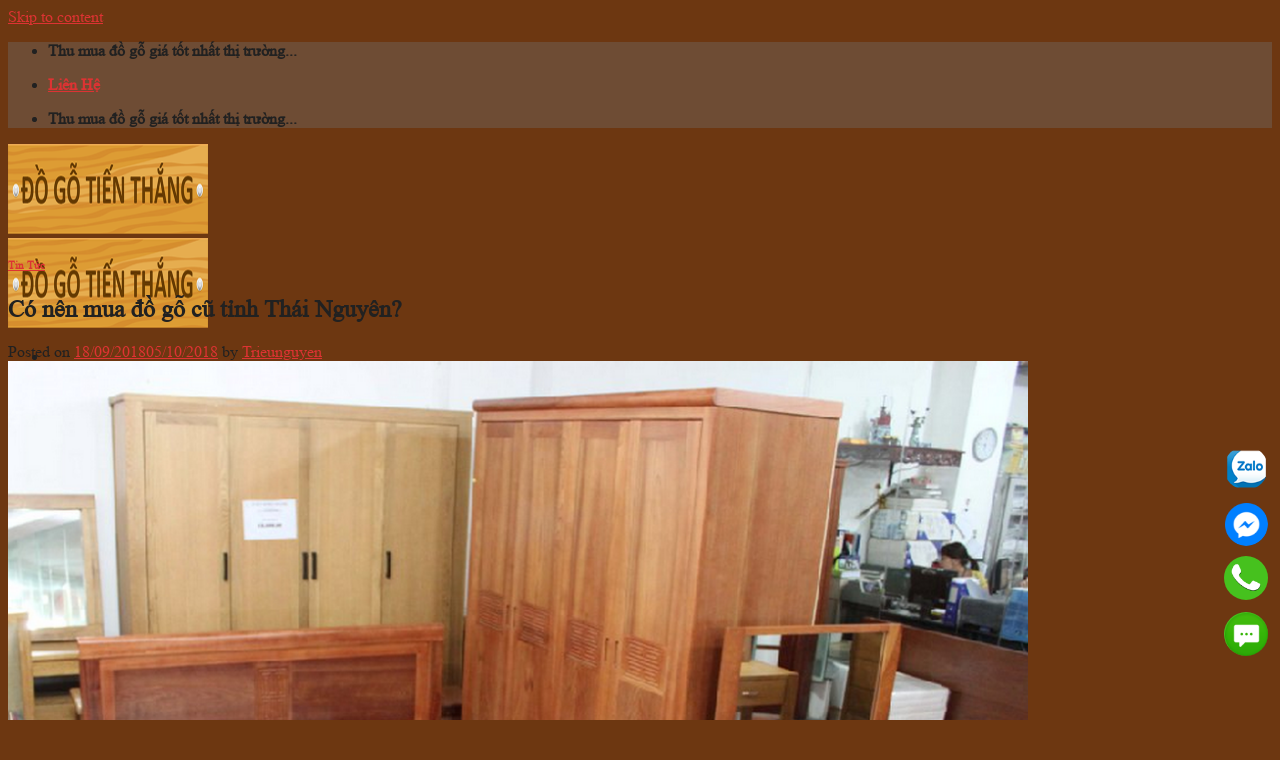

--- FILE ---
content_type: text/html; charset=UTF-8
request_url: https://muadogocu.vn/co-nen-mua-do-go-cu-tinh-thai-nguyen/
body_size: 18606
content:
<!DOCTYPE html>
<!--[if IE 9 ]> <html lang="vi" prefix="og: http://ogp.me/ns# fb: http://ogp.me/ns/fb#" class="ie9 loading-site no-js"> <![endif]-->
<!--[if IE 8 ]> <html lang="vi" prefix="og: http://ogp.me/ns# fb: http://ogp.me/ns/fb#" class="ie8 loading-site no-js"> <![endif]-->
<!--[if (gte IE 9)|!(IE)]><!--><html lang="vi" prefix="og: http://ogp.me/ns# fb: http://ogp.me/ns/fb#" class="loading-site no-js"> <!--<![endif]-->
<head>
	<meta charset="UTF-8" />
	<meta name="viewport" content="width=device-width, initial-scale=1.0, maximum-scale=1.0, user-scalable=no" />

	<link rel="profile" href="https://gmpg.org/xfn/11" />
	<link rel="pingback" href="https://muadogocu.vn/xmlrpc.php" />

					<script>document.documentElement.className = document.documentElement.className + ' yes-js js_active js'</script>
			<script>(function(html){html.className = html.className.replace(/\bno-js\b/,'js')})(document.documentElement);</script>
<title>Có nên mua đồ gỗ cũ tỉnh Thái Nguyên?</title>

<!-- start/ Premium SEO pack - Wordpress Plugin -->
<meta name="description" content="Có nên mua đồ gỗ cũ tỉnh Thái Nguyên không? vấn đề được rất người thắc mắc. Bởi giá thành rẻ hơn so với giá mua sản phẩm mới nhưng chất lượng khó kiểm soát"/>
<meta name="keywords" content="mua đồ gỗ cũ tỉnh Thái Nguyên"/>
<meta property='og:locale' content='en_US'/>
<!-- end/ Premium SEO pack - Wordpress Plugin -->

<link rel='dns-prefetch' href='//s.w.org' />
<link rel="alternate" type="application/rss+xml" title="Dòng thông tin ĐỒ GỖ TIẾN THẮNG &raquo;" href="https://muadogocu.vn/feed/" />
<link rel="alternate" type="application/rss+xml" title="Dòng phản hồi ĐỒ GỖ TIẾN THẮNG &raquo;" href="https://muadogocu.vn/comments/feed/" />
<link rel="alternate" type="application/rss+xml" title="ĐỒ GỖ TIẾN THẮNG &raquo; Có nên mua đồ gỗ cũ tỉnh Thái Nguyên? Dòng phản hồi" href="https://muadogocu.vn/co-nen-mua-do-go-cu-tinh-thai-nguyen/feed/" />
		<script type="text/javascript">
			window._wpemojiSettings = {"baseUrl":"https:\/\/s.w.org\/images\/core\/emoji\/13.0.1\/72x72\/","ext":".png","svgUrl":"https:\/\/s.w.org\/images\/core\/emoji\/13.0.1\/svg\/","svgExt":".svg","source":{"concatemoji":"https:\/\/muadogocu.vn\/wp-includes\/js\/wp-emoji-release.min.js?ver=5.6.16"}};
			!function(e,a,t){var n,r,o,i=a.createElement("canvas"),p=i.getContext&&i.getContext("2d");function s(e,t){var a=String.fromCharCode;p.clearRect(0,0,i.width,i.height),p.fillText(a.apply(this,e),0,0);e=i.toDataURL();return p.clearRect(0,0,i.width,i.height),p.fillText(a.apply(this,t),0,0),e===i.toDataURL()}function c(e){var t=a.createElement("script");t.src=e,t.defer=t.type="text/javascript",a.getElementsByTagName("head")[0].appendChild(t)}for(o=Array("flag","emoji"),t.supports={everything:!0,everythingExceptFlag:!0},r=0;r<o.length;r++)t.supports[o[r]]=function(e){if(!p||!p.fillText)return!1;switch(p.textBaseline="top",p.font="600 32px Arial",e){case"flag":return s([127987,65039,8205,9895,65039],[127987,65039,8203,9895,65039])?!1:!s([55356,56826,55356,56819],[55356,56826,8203,55356,56819])&&!s([55356,57332,56128,56423,56128,56418,56128,56421,56128,56430,56128,56423,56128,56447],[55356,57332,8203,56128,56423,8203,56128,56418,8203,56128,56421,8203,56128,56430,8203,56128,56423,8203,56128,56447]);case"emoji":return!s([55357,56424,8205,55356,57212],[55357,56424,8203,55356,57212])}return!1}(o[r]),t.supports.everything=t.supports.everything&&t.supports[o[r]],"flag"!==o[r]&&(t.supports.everythingExceptFlag=t.supports.everythingExceptFlag&&t.supports[o[r]]);t.supports.everythingExceptFlag=t.supports.everythingExceptFlag&&!t.supports.flag,t.DOMReady=!1,t.readyCallback=function(){t.DOMReady=!0},t.supports.everything||(n=function(){t.readyCallback()},a.addEventListener?(a.addEventListener("DOMContentLoaded",n,!1),e.addEventListener("load",n,!1)):(e.attachEvent("onload",n),a.attachEvent("onreadystatechange",function(){"complete"===a.readyState&&t.readyCallback()})),(n=t.source||{}).concatemoji?c(n.concatemoji):n.wpemoji&&n.twemoji&&(c(n.twemoji),c(n.wpemoji)))}(window,document,window._wpemojiSettings);
		</script>
		<style type="text/css">
img.wp-smiley,
img.emoji {
	display: inline !important;
	border: none !important;
	box-shadow: none !important;
	height: 1em !important;
	width: 1em !important;
	margin: 0 .07em !important;
	vertical-align: -0.1em !important;
	background: none !important;
	padding: 0 !important;
}
</style>
	<link rel='stylesheet' id='dashicons-css'  href='https://muadogocu.vn/wp-includes/css/dashicons.min.css?ver=5.6.16' type='text/css' media='all' />
<style id='dashicons-inline-css' type='text/css'>
[data-font="Dashicons"]:before {font-family: 'Dashicons' !important;content: attr(data-icon) !important;speak: none !important;font-weight: normal !important;font-variant: normal !important;text-transform: none !important;line-height: 1 !important;font-style: normal !important;-webkit-font-smoothing: antialiased !important;-moz-osx-font-smoothing: grayscale !important;}
</style>
<link rel='stylesheet' id='menu-icons-extra-css'  href='https://muadogocu.vn/wp-content/plugins/menu-icons/css/extra.min.css?ver=0.12.5' type='text/css' media='all' />
<link rel='stylesheet' id='wp-block-library-css'  href='https://muadogocu.vn/wp-includes/css/dist/block-library/style.min.css?ver=5.6.16' type='text/css' media='all' />
<link rel='stylesheet' id='wc-block-style-css'  href='https://muadogocu.vn/wp-content/plugins/woocommerce/packages/woocommerce-blocks/build/style.css?ver=2.3.0' type='text/css' media='all' />
<link rel='stylesheet' id='contact-form-7-css'  href='https://muadogocu.vn/wp-content/plugins/contact-form-7/includes/css/styles.css?ver=5.3.2' type='text/css' media='all' />
<link rel='stylesheet' id='kk-star-ratings-css'  href='https://muadogocu.vn/wp-content/plugins/kk-star-ratings/public/css/kk-star-ratings.css?ver=4.1.7' type='text/css' media='all' />
<style id='kk-star-ratings-inline-css' type='text/css'>
.kk-star-ratings .kksr-stars .kksr-star {
        margin-right: 0px;
    }
    [dir="rtl"] .kk-star-ratings .kksr-stars .kksr-star {
        margin-left: 0px;
        margin-right: 0;
    }
</style>
<link rel='stylesheet' id='uaf_client_css-css'  href='https://muadogocu.vn/wp-content/uploads/useanyfont/uaf.css?ver=1594777151' type='text/css' media='all' />
<style id='woocommerce-inline-inline-css' type='text/css'>
.woocommerce form .form-row .required { visibility: visible; }
</style>
<link rel='stylesheet' id='jquery-selectBox-css'  href='https://muadogocu.vn/wp-content/plugins/yith-woocommerce-wishlist/assets/css/jquery.selectBox.css?ver=1.2.0' type='text/css' media='all' />
<link rel='stylesheet' id='flatsome-icons-css'  href='https://muadogocu.vn/wp-content/themes/flatsome/assets/css/fl-icons.css?ver=3.3' type='text/css' media='all' />
<link rel='stylesheet' id='flatsome-woocommerce-wishlist-css'  href='https://muadogocu.vn/wp-content/themes/flatsome/inc/integrations/wc-yith-wishlist/wishlist.css?ver=3.4' type='text/css' media='all' />
<link rel='stylesheet' id='fixedtoc-style-css'  href='https://muadogocu.vn/wp-content/plugins/fixed-toc/frontend/assets/css/ftoc.min.css?ver=5.6.16' type='text/css' media='all' />
<style id='fixedtoc-style-inline-css' type='text/css'>
.ftwp-in-post#ftwp-container-outer { height: auto; } .ftwp-in-post#ftwp-container-outer.ftwp-float-right { width: 250px; } #ftwp-container.ftwp-wrap #ftwp-contents { width: 250px; height: auto; font-size: 0px; } .ftwp-in-post#ftwp-container-outer #ftwp-contents { height: auto; } .ftwp-in-post#ftwp-container-outer.ftwp-float-right #ftwp-contents { width: 250px; } #ftwp-container.ftwp-wrap #ftwp-trigger { width: 50px; height: 50px; font-size: 30px; } #ftwp-container #ftwp-trigger.ftwp-border-medium { font-size: 29px; } #ftwp-container.ftwp-wrap #ftwp-header { font-size: 22px; font-family: inherit; } #ftwp-container.ftwp-wrap #ftwp-header-title { font-weight: bold; } #ftwp-container.ftwp-wrap #ftwp-list { font-size: 14px; font-family: inherit; } #ftwp-container #ftwp-list.ftwp-liststyle-decimal .ftwp-anchor::before { font-size: 14px; } #ftwp-container #ftwp-list.ftwp-strong-first>.ftwp-item>.ftwp-anchor .ftwp-text { font-size: 15.4px; } #ftwp-container #ftwp-list.ftwp-strong-first.ftwp-liststyle-decimal>.ftwp-item>.ftwp-anchor::before { font-size: 15.4px; } #ftwp-container.ftwp-wrap #ftwp-trigger { color: #333; background: rgba(243,243,243,0.95); } #ftwp-container.ftwp-wrap #ftwp-trigger { border-color: rgba(51,51,51,0.95); } #ftwp-container.ftwp-wrap #ftwp-contents { border-color: rgba(51,51,51,0.95); } #ftwp-container.ftwp-wrap #ftwp-header { color: #333; background: rgba(243,243,243,0.95); } #ftwp-container.ftwp-wrap #ftwp-contents:hover #ftwp-header { background: #f3f3f3; } #ftwp-container.ftwp-wrap #ftwp-list { color: #333; background: rgba(243,243,243,0.95); } #ftwp-container.ftwp-wrap #ftwp-contents:hover #ftwp-list { background: #f3f3f3; } #ftwp-container.ftwp-wrap #ftwp-list .ftwp-anchor:hover { color: #00A368; } #ftwp-container.ftwp-wrap #ftwp-list .ftwp-anchor:focus, #ftwp-container.ftwp-wrap #ftwp-list .ftwp-active, #ftwp-container.ftwp-wrap #ftwp-list .ftwp-active:hover { color: #fff; } #ftwp-container.ftwp-wrap #ftwp-list .ftwp-text::before { background: rgba(221,51,51,0.95); } .ftwp-heading-target::before { background: rgba(221,51,51,0.95); }
</style>
<link rel='stylesheet' id='flatsome-main-css'  href='https://muadogocu.vn/wp-content/themes/flatsome/assets/css/flatsome.css?ver=3.6.2' type='text/css' media='all' />
<link rel='stylesheet' id='flatsome-shop-css'  href='https://muadogocu.vn/wp-content/themes/flatsome/assets/css/flatsome-shop.css?ver=3.6.2' type='text/css' media='all' />
<link rel='stylesheet' id='flatsome-style-css'  href='https://muadogocu.vn/wp-content/themes/flatsome-child/style.css?ver=3.6.2' type='text/css' media='all' />
<script type="text/javascript">(function(a,d){if(a._nsl===d){a._nsl=[];var c=function(){if(a.jQuery===d)setTimeout(c,33);else{for(var b=0;b<a._nsl.length;b++)a._nsl[b].call(a,a.jQuery);a._nsl={push:function(b){b.call(a,a.jQuery)}}}};c()}})(window);</script><script type='text/javascript' src='https://muadogocu.vn/wp-includes/js/jquery/jquery.min.js?ver=3.5.1' id='jquery-core-js'></script>
<script type='text/javascript' src='https://muadogocu.vn/wp-includes/js/jquery/jquery-migrate.min.js?ver=3.3.2' id='jquery-migrate-js'></script>
<link rel="https://api.w.org/" href="https://muadogocu.vn/wp-json/" /><link rel="alternate" type="application/json" href="https://muadogocu.vn/wp-json/wp/v2/posts/699" /><link rel="EditURI" type="application/rsd+xml" title="RSD" href="https://muadogocu.vn/xmlrpc.php?rsd" />
<link rel="wlwmanifest" type="application/wlwmanifest+xml" href="https://muadogocu.vn/wp-includes/wlwmanifest.xml" /> 
<meta name="generator" content="WordPress 5.6.16" />
<meta name="generator" content="WooCommerce 3.7.3" />
<link rel="canonical" href="https://muadogocu.vn/co-nen-mua-do-go-cu-tinh-thai-nguyen/" />
<link rel='shortlink' href='https://muadogocu.vn/?p=699' />
<link rel="alternate" type="application/json+oembed" href="https://muadogocu.vn/wp-json/oembed/1.0/embed?url=https%3A%2F%2Fmuadogocu.vn%2Fco-nen-mua-do-go-cu-tinh-thai-nguyen%2F" />
<link rel="alternate" type="text/xml+oembed" href="https://muadogocu.vn/wp-json/oembed/1.0/embed?url=https%3A%2F%2Fmuadogocu.vn%2Fco-nen-mua-do-go-cu-tinh-thai-nguyen%2F&#038;format=xml" />
<!-- Global site tag (gtag.js) - Google Analytics -->
<script async src="https://www.googletagmanager.com/gtag/js?id=UA-90016709-20"></script>
<script>
  window.dataLayer = window.dataLayer || [];
  function gtag(){dataLayer.push(arguments);}
  gtag('js', new Date());

  gtag('config', 'UA-90016709-20');
</script>

<!-- Facebook Pixel Code -->
<script>
  !function(f,b,e,v,n,t,s)
  {if(f.fbq)return;n=f.fbq=function(){n.callMethod?
  n.callMethod.apply(n,arguments):n.queue.push(arguments)};
  if(!f._fbq)f._fbq=n;n.push=n;n.loaded=!0;n.version='2.0';
  n.queue=[];t=b.createElement(e);t.async=!0;
  t.src=v;s=b.getElementsByTagName(e)[0];
  s.parentNode.insertBefore(t,s)}(window, document,'script',
  'https://connect.facebook.net/en_US/fbevents.js');
  fbq('init', '305045236980890');
  fbq('track', 'PageView');
</script>
<noscript><img height="1" width="1" style="display:none"
  src="https://www.facebook.com/tr?id=305045236980890&ev=PageView&noscript=1"
/></noscript>
<!-- End Facebook Pixel Code --><script type="application/ld+json"></script>

<!-- This site is optimized with the Schema plugin v1.7.8.3 - https://schema.press -->
<script type="application/ld+json">{"@context":"http:\/\/schema.org\/","@type":"BlogPosting","mainEntityOfPage":{"@type":"WebPage","@id":"https:\/\/muadogocu.vn\/co-nen-mua-do-go-cu-tinh-thai-nguyen\/"},"url":"https:\/\/muadogocu.vn\/co-nen-mua-do-go-cu-tinh-thai-nguyen\/","headline":"Có nên mua đồ gỗ cũ tỉnh Thái...","datePublished":"2018-09-18T17:11:38+07:00","dateModified":"2018-10-05T10:04:17+07:00","publisher":{"@type":"Organization","@id":"https:\/\/muadogocu.vn\/#organization","name":"Đồ Gỗ Chiến Thắng","logo":{"@type":"ImageObject","url":"","width":600,"height":60}},"image":{"@type":"ImageObject","url":"https:\/\/muadogocu.vn\/wp-content\/uploads\/2018\/09\/35.co-nen-mua-do-go-cu-tinh-thai-nguyen-2.png","width":1041,"height":768},"articleSection":"Tin Tức","keywords":"tin-tuc","description":"Có nên mua đồ gỗ cũ tỉnh Thái Nguyên? Có nên mua đồ gỗ cũ tỉnh Thái Nguyên không đang là vấn đề được rất nhiều người thắc mắc. Bởi tuy rằng giá thành rẻ hơn nhiều so với giá mua sản phẩm mới nhưng về chất lượng thì","author":{"@type":"Person","name":"Trieunguyen","url":"https:\/\/muadogocu.vn\/author\/thumuadogo\/","sameAs":["http:\/\/muadogocu.vn"]}}</script>

<script type="text/javascript">var daim_ajax_url = "https://muadogocu.vn/wp-admin/admin-ajax.php";var daim_nonce = "e0a54d653f";</script><style>.bg{opacity: 0; transition: opacity 1s; -webkit-transition: opacity 1s;} .bg-loaded{opacity: 1;}</style><!--[if IE]><link rel="stylesheet" type="text/css" href="https://muadogocu.vn/wp-content/themes/flatsome/assets/css/ie-fallback.css"><script src="//cdnjs.cloudflare.com/ajax/libs/html5shiv/3.6.1/html5shiv.js"></script><script>var head = document.getElementsByTagName('head')[0],style = document.createElement('style');style.type = 'text/css';style.styleSheet.cssText = ':before,:after{content:none !important';head.appendChild(style);setTimeout(function(){head.removeChild(style);}, 0);</script><script src="https://muadogocu.vn/wp-content/themes/flatsome/assets/libs/ie-flexibility.js"></script><![endif]-->    <script type="text/javascript">
    WebFontConfig = {
      google: { families: [ "Lato:regular,700","Lato:regular,400","Lato:regular,700","Dancing+Script:regular,400", ] }
    };
    (function() {
      var wf = document.createElement('script');
      wf.src = 'https://ajax.googleapis.com/ajax/libs/webfont/1/webfont.js';
      wf.type = 'text/javascript';
      wf.async = 'true';
      var s = document.getElementsByTagName('script')[0];
      s.parentNode.insertBefore(wf, s);
    })(); </script>
  	<noscript><style>.woocommerce-product-gallery{ opacity: 1 !important; }</style></noscript>
	<style id="custom-css" type="text/css">:root {--primary-color: #6e4c34;}/* Site Width */.header-main{height: 90px}#logo img{max-height: 90px}#logo{width:200px;}.header-top{min-height: 30px}.has-transparent + .page-title:first-of-type,.has-transparent + #main > .page-title,.has-transparent + #main > div > .page-title,.has-transparent + #main .page-header-wrapper:first-of-type .page-title{padding-top: 120px;}.header.show-on-scroll,.stuck .header-main{height:70px!important}.stuck #logo img{max-height: 70px!important}.header-bottom {background-color: #f1f1f1}@media (max-width: 549px) {.header-main{height: 70px}#logo img{max-height: 70px}}/* Color */.accordion-title.active, .has-icon-bg .icon .icon-inner,.logo a, .primary.is-underline, .primary.is-link, .badge-outline .badge-inner, .nav-outline > li.active> a,.nav-outline >li.active > a, .cart-icon strong,[data-color='primary'], .is-outline.primary{color: #6e4c34;}/* Color !important */[data-text-color="primary"]{color: #6e4c34!important;}/* Background */.scroll-to-bullets a,.featured-title, .label-new.menu-item > a:after, .nav-pagination > li > .current,.nav-pagination > li > span:hover,.nav-pagination > li > a:hover,.has-hover:hover .badge-outline .badge-inner,button[type="submit"], .button.wc-forward:not(.checkout):not(.checkout-button), .button.submit-button, .button.primary:not(.is-outline),.featured-table .title,.is-outline:hover, .has-icon:hover .icon-label,.nav-dropdown-bold .nav-column li > a:hover, .nav-dropdown.nav-dropdown-bold > li > a:hover, .nav-dropdown-bold.dark .nav-column li > a:hover, .nav-dropdown.nav-dropdown-bold.dark > li > a:hover, .is-outline:hover, .tagcloud a:hover,.grid-tools a, input[type='submit']:not(.is-form), .box-badge:hover .box-text, input.button.alt,.nav-box > li > a:hover,.nav-box > li.active > a,.nav-pills > li.active > a ,.current-dropdown .cart-icon strong, .cart-icon:hover strong, .nav-line-bottom > li > a:before, .nav-line-grow > li > a:before, .nav-line > li > a:before,.banner, .header-top, .slider-nav-circle .flickity-prev-next-button:hover svg, .slider-nav-circle .flickity-prev-next-button:hover .arrow, .primary.is-outline:hover, .button.primary:not(.is-outline), input[type='submit'].primary, input[type='submit'].primary, input[type='reset'].button, input[type='button'].primary, .badge-inner{background-color: #6e4c34;}/* Border */.nav-vertical.nav-tabs > li.active > a,.scroll-to-bullets a.active,.nav-pagination > li > .current,.nav-pagination > li > span:hover,.nav-pagination > li > a:hover,.has-hover:hover .badge-outline .badge-inner,.accordion-title.active,.featured-table,.is-outline:hover, .tagcloud a:hover,blockquote, .has-border, .cart-icon strong:after,.cart-icon strong,.blockUI:before, .processing:before,.loading-spin, .slider-nav-circle .flickity-prev-next-button:hover svg, .slider-nav-circle .flickity-prev-next-button:hover .arrow, .primary.is-outline:hover{border-color: #6e4c34}.nav-tabs > li.active > a{border-top-color: #6e4c34}.widget_shopping_cart_content .blockUI.blockOverlay:before { border-left-color: #6e4c34 }.woocommerce-checkout-review-order .blockUI.blockOverlay:before { border-left-color: #6e4c34 }/* Fill */.slider .flickity-prev-next-button:hover svg,.slider .flickity-prev-next-button:hover .arrow{fill: #6e4c34;}body{font-family:"Lato", sans-serif}body{font-weight: 400}body{color: #212121}.nav > li > a {font-family:"Lato", sans-serif;}.nav > li > a {font-weight: 700;}h1,h2,h3,h4,h5,h6,.heading-font, .off-canvas-center .nav-sidebar.nav-vertical > li > a{font-family: "Lato", sans-serif;}h1,h2,h3,h4,h5,h6,.heading-font,.banner h1,.banner h2{font-weight: 700;}.alt-font{font-family: "Dancing Script", sans-serif;}.alt-font{font-weight: 400!important;}a{color: #dd3333;}@media screen and (min-width: 550px){.products .box-vertical .box-image{min-width: 300px!important;width: 300px!important;}}.footer-1{background-color: #6d4427}.footer-2{background-color: #6d4427}.absolute-footer, html{background-color: #6d3711}/* Custom CSS */#messengerbutton {display: block;width: 44px;height: 44px;position: fixed;right: 12px;border-radius: 100%;bottom: 174px;border-top: 2px;background: url(http://muadogocu.vn/wp-content/uploads/2019/03/messenger.png) center no-repeat;background-size: 43px 43px;z-index: 99;}#zalo {display: block;width: 44px;height: 44px;position: fixed;right: 12px;border-radius: 100%;bottom: 230px;border-top: 2px;background: url(http://muadogocu.vn/wp-content/uploads/2019/03/Zalo-0.png) center no-repeat;background-size: 43px 43px;z-index: 99;}#floating-phone {display: block;position: fixed;right: 12px;bottom: 120px;height: 44px;width: 44px;background: #46C11E url(http://muadogocu.vn/wp-content/uploads/2019/03/call.png) center / 30px no-repeat;z-index: 99;color: #FFF;font-size: 35px;line-height: 44px;text-align: center;border-radius: 100%;}#floating-sms {display: block;position: fixed;right: 12px;bottom: 64px;height: 44px;width: 44px;background: #46C11E url(http://muadogocu.vn/wp-content/uploads/2019/03/sms.png) center / 43px no-repeat;z-index: 99;color: #FFF;font-size: 35px;line-height: 44px;text-align: center;border-radius: 100%;}body:not(.touching) .drag-wrapper .thing {display: none;}.label-new.menu-item > a:after{content:"New";}.label-hot.menu-item > a:after{content:"Hot";}.label-sale.menu-item > a:after{content:"Sale";}.label-popular.menu-item > a:after{content:"Popular";}</style></head>

<body class="post-template-default single single-post postid-699 single-format-standard theme-flatsome woocommerce-no-js lightbox nav-dropdown-has-arrow elementor-default elementor-kit-1302 has-ftoc">

<a class="skip-link screen-reader-text" href="#main">Skip to content</a>

<div id="wrapper">


<header id="header" class="header has-sticky sticky-jump">
   <div class="header-wrapper">
	<div id="top-bar" class="header-top hide-for-sticky nav-dark">
    <div class="flex-row container">
      <div class="flex-col hide-for-medium flex-left">
          <ul class="nav nav-left medium-nav-center nav-small  nav-divided">
              <li class="html custom html_topbar_left"><strong class="uppercase">Thu mua đồ gỗ giá tốt nhất thị trường...</strong></li>          </ul>
      </div><!-- flex-col left -->

      <div class="flex-col hide-for-medium flex-center">
          <ul class="nav nav-center nav-small  nav-divided">
                        </ul>
      </div><!-- center -->

      <div class="flex-col hide-for-medium flex-right">
         <ul class="nav top-bar-nav nav-right nav-small  nav-divided">
              <li id="menu-item-458" class="menu-item menu-item-type-post_type menu-item-object-page  menu-item-458"><a href="https://muadogocu.vn/lien/" class="nav-top-link"><i class="_mi _before dashicons dashicons-phone" aria-hidden="true"></i><span>Liên Hệ</span></a></li>
          </ul>
      </div><!-- .flex-col right -->

            <div class="flex-col show-for-medium flex-grow">
          <ul class="nav nav-center nav-small mobile-nav  nav-divided">
              <li class="html custom html_topbar_left"><strong class="uppercase">Thu mua đồ gỗ giá tốt nhất thị trường...</strong></li>          </ul>
      </div>
      
    </div><!-- .flex-row -->
</div><!-- #header-top -->
<div id="masthead" class="header-main ">
      <div class="header-inner flex-row container logo-left medium-logo-center" role="navigation">

          <!-- Logo -->
          <div id="logo" class="flex-col logo">
            <!-- Header logo -->
<a href="https://muadogocu.vn/" title="ĐỒ GỖ TIẾN THẮNG - Thu mua đồ gỗ cũ giá cao nhất thị trường" rel="home">
    <img width="200" height="90" src="https://muadogocu.vn/wp-content/uploads/2018/09/logo-1.png" class="header_logo header-logo" alt="ĐỒ GỖ TIẾN THẮNG" /><img width="200" height="90" src="https://muadogocu.vn/wp-content/uploads/2018/09/logo-1.png" class="header-logo-dark" alt="ĐỒ GỖ TIẾN THẮNG" /></a>
          </div>

          <!-- Mobile Left Elements -->
          <div class="flex-col show-for-medium flex-left">
            <ul class="mobile-nav nav nav-left ">
              <li class="nav-icon has-icon">
  		<a href="#" data-open="#main-menu" data-pos="left" data-bg="main-menu-overlay" data-color="" class="is-small" aria-controls="main-menu" aria-expanded="false">
		
		  <i class="icon-menu" ></i>
		  		</a>
	</li>            </ul>
          </div>

          <!-- Left Elements -->
          <div class="flex-col hide-for-medium flex-left
            flex-grow">
            <ul class="header-nav header-nav-main nav nav-left  nav-uppercase" >
              <li id="menu-item-459" class="menu-item menu-item-type-custom menu-item-object-custom menu-item-home  menu-item-459"><a href="https://muadogocu.vn" class="nav-top-link"><i class="_mi _before dashicons dashicons-admin-multisite" aria-hidden="true"></i><span>TRANG CHỦ</span></a></li>
<li id="menu-item-462" class="menu-item menu-item-type-post_type menu-item-object-page  menu-item-462"><a href="https://muadogocu.vn/gioi-thieu/" class="nav-top-link"><i class="_mi _before dashicons dashicons-welcome-edit-page" aria-hidden="true"></i><span>Giới Thiệu</span></a></li>
<li id="menu-item-460" class="menu-item menu-item-type-taxonomy menu-item-object-category  menu-item-460"><a href="https://muadogocu.vn/category/dich-vu" class="nav-top-link"><i class="_mi _before dashicons dashicons-forms" aria-hidden="true"></i><span>Dịch Vụ</span></a></li>
<li id="menu-item-464" class="menu-item menu-item-type-custom menu-item-object-custom  menu-item-464"><a href="https/muadogocu.vn/shop" class="nav-top-link"><i class="_mi _before dashicons dashicons-vault" aria-hidden="true"></i><span>Sản Phẩm</span></a></li>
<li id="menu-item-461" class="menu-item menu-item-type-taxonomy menu-item-object-category current-post-ancestor current-menu-parent current-post-parent  menu-item-461"><a href="https://muadogocu.vn/category/tin-tuc" class="nav-top-link"><i class="_mi _before dashicons dashicons-testimonial" aria-hidden="true"></i><span>Tin Tức</span></a></li>
<li id="menu-item-463" class="menu-item menu-item-type-post_type menu-item-object-page  menu-item-463"><a href="https://muadogocu.vn/lien/" class="nav-top-link"><i class="_mi _before dashicons dashicons-phone" aria-hidden="true"></i><span>Liên Hệ</span></a></li>
            </ul>
          </div>

          <!-- Right Elements -->
          <div class="flex-col hide-for-medium flex-right">
            <ul class="header-nav header-nav-main nav nav-right  nav-uppercase">
              <li class="header-search-form search-form html relative has-icon">
	<div class="header-search-form-wrapper">
		<div class="searchform-wrapper ux-search-box relative form- is-normal"><form role="search" method="get" class="searchform" action="https://muadogocu.vn/">
		<div class="flex-row relative">
									<div class="flex-col flex-grow">
			  <input type="search" class="search-field mb-0" name="s" value="" placeholder="Tìm kiếm&hellip;" />
		    <input type="hidden" name="post_type" value="product" />
        			</div><!-- .flex-col -->
			<div class="flex-col">
				<button type="submit" class="ux-search-submit submit-button secondary button icon mb-0">
					<i class="icon-search" ></i>				</button>
			</div><!-- .flex-col -->
		</div><!-- .flex-row -->
	 <div class="live-search-results text-left z-top"></div>
</form>
</div>	</div>
</li>            </ul>
          </div>

          <!-- Mobile Right Elements -->
          <div class="flex-col show-for-medium flex-right">
            <ul class="mobile-nav nav nav-right ">
                          </ul>
          </div>

      </div><!-- .header-inner -->
     
            <!-- Header divider -->
      <div class="container"><div class="top-divider full-width"></div></div>
      </div><!-- .header-main -->
<div class="header-bg-container fill"><div class="header-bg-image fill"></div><div class="header-bg-color fill"></div></div><!-- .header-bg-container -->   </div><!-- header-wrapper-->
</header>


<main id="main" class="">

<div id="content" class="blog-wrapper blog-single page-wrapper">
	

<div class="row row-large row-divided ">
	
	<div class="large-9 col">
		


<article id="post-699" class="post-699 post type-post status-publish format-standard has-post-thumbnail hentry category-tin-tuc tag-tin-tuc post-ftoc">
	<div class="article-inner ">
		<header class="entry-header">
	<div class="entry-header-text entry-header-text-top text-center">
		<h6 class="entry-category is-xsmall">
	<a href="https://muadogocu.vn/category/tin-tuc" rel="category tag">Tin Tức</a></h6>

<h1 class="entry-title">Có nên mua đồ gỗ cũ tỉnh Thái Nguyên?</h1>
<div class="entry-divider is-divider small"></div>

	<div class="entry-meta uppercase is-xsmall">
		<span class="posted-on">Posted on <a href="https://muadogocu.vn/co-nen-mua-do-go-cu-tinh-thai-nguyen/" rel="bookmark"><time class="entry-date published" datetime="2018-09-18T17:11:38+07:00">18/09/2018</time><time class="updated" datetime="2018-10-05T10:04:17+07:00">05/10/2018</time></a></span><span class="byline"> by <span class="meta-author vcard"><a class="url fn n" href="https://muadogocu.vn/author/thumuadogo/">Trieunguyen</a></span></span>	</div><!-- .entry-meta -->
	</div><!-- .entry-header -->

						<div class="entry-image relative">
				<a href="https://muadogocu.vn/co-nen-mua-do-go-cu-tinh-thai-nguyen/">
    <img width="1020" height="753" src="https://muadogocu.vn/wp-content/uploads/2018/09/35.co-nen-mua-do-go-cu-tinh-thai-nguyen-2.png" class="attachment-large size-large wp-post-image" alt="Có nên mua đồ gỗ cũ tỉnh Thái Nguyên 2 Có nên mua đồ gỗ cũ tỉnh Thái Nguyên?" loading="lazy" srcset="https://muadogocu.vn/wp-content/uploads/2018/09/35.co-nen-mua-do-go-cu-tinh-thai-nguyen-2.png 1041w, https://muadogocu.vn/wp-content/uploads/2018/09/35.co-nen-mua-do-go-cu-tinh-thai-nguyen-2-542x400.png 542w, https://muadogocu.vn/wp-content/uploads/2018/09/35.co-nen-mua-do-go-cu-tinh-thai-nguyen-2-768x567.png 768w, https://muadogocu.vn/wp-content/uploads/2018/09/35.co-nen-mua-do-go-cu-tinh-thai-nguyen-2-600x443.png 600w" sizes="(max-width: 1020px) 100vw, 1020px" title="Có nên mua đồ gỗ cũ tỉnh Thái Nguyên?"></a>
				<div class="badge absolute top post-date badge-outline">
	<div class="badge-inner">
		<span class="post-date-day">18</span><br>
		<span class="post-date-month is-small">Th9</span>
	</div>
</div>			</div><!-- .entry-image -->
			</header><!-- post-header -->
		<div class="entry-content single-page">

	
<div id="ftwp-container-outer" class="ftwp-in-post ftwp-float-right"><div id="ftwp-container" class="ftwp-wrap ftwp-hidden-state ftwp-minimize ftwp-middle-right">
<button type="button" id="ftwp-trigger" class="ftwp-shape-round ftwp-border-medium" title="click To Maximize The Table Of Contents"><span class="ftwp-trigger-icon ftwp-icon-number"></span></button><nav id="ftwp-contents" class="ftwp-shape-square ftwp-border-medium"><header id="ftwp-header"><span id="ftwp-header-control" class="ftwp-icon-number"></span><button type="button" id="ftwp-header-minimize"></button><h3 id="ftwp-header-title">Contents</h3></header><ol id="ftwp-list" class="ftwp-liststyle-decimal ftwp-effect-bounce-to-right ftwp-list-nest ftwp-strong-first ftwp-colexp ftwp-colexp-icon"><li class="ftwp-item ftwp-has-sub ftwp-expand">
<button type="button" class="ftwp-icon-expand"></button><a class="ftwp-anchor" href="#ftoc-heading-1"><span class="ftwp-text">Có nên mua đồ gỗ cũ tỉnh Thái Nguyên?</span></a><ol class="ftwp-sub">
<li class="ftwp-item"><a class="ftwp-anchor" href="#ftoc-heading-2"><span class="ftwp-text">1. Mua đồ gỗ cũ tỉnh Thái Nguyên tiết kiệm chi phí</span></a></li>
<li class="ftwp-item"><a class="ftwp-anchor" href="#ftoc-heading-3"><span class="ftwp-text">2. Đồ gỗ cũ phong phú về mẫu mã, giá cả, chất lượng</span></a></li>
<li class="ftwp-item"><a class="ftwp-anchor" href="#ftoc-heading-4"><span class="ftwp-text">3. Mua đồ gỗ cũ tỉnh Thái Nguyên nhưng vẫn sang trọng</span></a></li>
<li class="ftwp-item"><a class="ftwp-anchor" href="#ftoc-heading-5"><span class="ftwp-text">4. Đồ gỗ cũ vẫn có thể sử dụng lâu bền</span></a></li>
</ol>
</li></ol></nav>
</div></div>
<div id="ftwp-postcontent">
<h1 id="ftoc-heading-1" class="ftwp-heading"><a href="https://muadogocu.vn/co-nen-mua-do-go-cu-tinh-thai-nguyen"><strong>Có nên mua đồ gỗ cũ tỉnh Thái Nguyên?</strong></a></h1>
<p>Có nên<strong> <em>mua đồ gỗ cũ tỉnh Thái Nguyên</em></strong> không đang là vấn đề được rất nhiều người thắc mắc. Bởi tuy rằng giá thành rẻ hơn nhiều so với giá mua sản phẩm mới nhưng về chất lượng thì khách hàng rất khó kiểm soát. Các bạn hãy cùng mua đồ gỗ cũ Tiến Thắng tìm câu trả lời trong bài viết dưới đây.</p>
<p>Xem thêm:</p>
<ul>
<li><a href="https://muadogocu.vn/kinh-nghiem-mua-do-go-cu-tinh-bac-kan-danh-cho-nguoi-moi"><strong><em>Kinh nghiệm mua đồ gỗ cũ tỉnh Bắc Kạn dành cho người mới</em></strong></a></li>
<li><a href="https://muadogocu.vn/thu-mua-do-go-cu-tinh-lang-son-tan-nha"><strong><em>Thu mua đồ gỗ cũ tỉnh Lạng Sơn tận nhà</em></strong></a></li>
<li><a href="https://muadogocu.vn/can-mua-do-go-tinh-tuyen-quang-lien-he-0936802888"><strong><em>Cần mua đồ gỗ tỉnh Tuyên Quang liên hệ 0936.802.888</em></strong></a></li>
</ul>
<h2 id="ftoc-heading-2" class="ftwp-heading"><strong>1. Mua đồ gỗ cũ tỉnh Thái Nguyên tiết kiệm chi phí</strong></h2>
<p>Bạn vừa mới đầu tư hết số tiền dành dụm để xây nhà, kinh doanh. Nhưng bạn lại mong muốn đồ nội thất bên trong nhà phải là gỗ, phải thật đủ tiện nghi. Đối với các gia đình có tài chính hạn hẹp thì <strong><em>mua đồ gỗ cũ tỉnh Thái Nguyên</em></strong> là hợp lý nhằm tiết kiệm tối ưu chi phí mua sắm.</p>
<h2 id="ftoc-heading-3" class="ftwp-heading"><strong>2. Đồ gỗ cũ phong phú về mẫu mã, giá cả, chất lượng </strong></h2>
<p style="text-align: center;"><strong><img loading="lazy" class="aligncenter wp-image-1143" src="https://muadogocu.vn/wp-content/uploads/2018/09/co-nen-mua-do-go-cu-tinh-thai-nguyen-1.jpg" alt="Có nên mua đồ gỗ cũ tỉnh Thái Nguyên? 1 Có nên mua đồ gỗ cũ tỉnh Thái Nguyên?" width="600" height="450" srcset="https://muadogocu.vn/wp-content/uploads/2018/09/co-nen-mua-do-go-cu-tinh-thai-nguyen-1.jpg 960w, https://muadogocu.vn/wp-content/uploads/2018/09/co-nen-mua-do-go-cu-tinh-thai-nguyen-1-533x400.jpg 533w, https://muadogocu.vn/wp-content/uploads/2018/09/co-nen-mua-do-go-cu-tinh-thai-nguyen-1-768x576.jpg 768w, https://muadogocu.vn/wp-content/uploads/2018/09/co-nen-mua-do-go-cu-tinh-thai-nguyen-1-600x450.jpg 600w" sizes="(max-width: 600px) 100vw, 600px" title="Có nên mua đồ gỗ cũ tỉnh Thái Nguyên?"></strong></p>
<p style="text-align: center;"><em>Tiết kiệm chi phí nhờ mua đồ gỗ cũ tỉnh Thái Nguyên</em></p>
<p>Tại Muadogocu.vn có rất nhiều mẫu mã, chủng loại đồ nội thất gỗ như tủ, giường, bàn, ghế… Chắc chắn khách hàng sẽ tìm thấy những sản phẩm mình cần tại đây. Bởi nhiều gia đình có nhu cầu mua đồ nội thất mới. Hoặc vì một số lý do nào đó mà họ cần thanh lý đồ dùng không cần thiết. Thị trường đồ gỗ cũ vì thế mà luôn sôi động và nguồn hàng dồi dào.</p>
<h2 id="ftoc-heading-4" class="ftwp-heading"><strong>3. Mua đồ gỗ cũ tỉnh Thái Nguyên nhưng vẫn sang trọng</strong></h2>
<p>Liệu có phải những bộ bàn ghế đắt tiền mới làm ngôi nhà nổi bật? Điều này không hoàn toàn đúng. Vì sao? Vì bàn ghế có tinh xảo cỡ nào mà không được đặt vào không gian phù hợp cũng rở nên lạc lõng, mất thẩm mỹ.</p>
<p>Do đó, chỉ bạn có thêm chút hiểu biết là có thể <strong>mua</strong> <strong>đồ gỗ cũ tỉnh Thái Nguyên</strong> đẹp, giá rẻ mà vẫn khiến nhiều người phải trầm trồ khen ngợi.</p>
<h2 id="ftoc-heading-5" class="ftwp-heading"><strong>4. Đồ gỗ cũ vẫn có thể sử dụng lâu bền</strong></h2>
<p>Thực tế, với những món đồ gỗ thanh lý tỉnh Thái Nguyên sẽ rất khó kiểm định được chất lượng. Đôi khi, có những mẫu bàn ghế gỗ cũ rất có giá trị, với điêu khắc tinh xảo. Bạn sẽ rất may mắn vì tìm được món đồ tốt mà giá lại rẻ.</p>
<p style="text-align: center;"><img loading="lazy" class="aligncenter wp-image-1144" src="https://muadogocu.vn/wp-content/uploads/2018/09/co-nen-mua-do-go-cu-tinh-thai-nguyen-2.jpg" alt="Có nên mua đồ gỗ cũ 2 tỉnh Thái Nguyên? Có nên mua đồ gỗ cũ tỉnh Thái Nguyên?" width="600" height="450" srcset="https://muadogocu.vn/wp-content/uploads/2018/09/co-nen-mua-do-go-cu-tinh-thai-nguyen-2.jpg 1280w, https://muadogocu.vn/wp-content/uploads/2018/09/co-nen-mua-do-go-cu-tinh-thai-nguyen-2-533x400.jpg 533w, https://muadogocu.vn/wp-content/uploads/2018/09/co-nen-mua-do-go-cu-tinh-thai-nguyen-2-768x576.jpg 768w, https://muadogocu.vn/wp-content/uploads/2018/09/co-nen-mua-do-go-cu-tinh-thai-nguyen-2-1067x800.jpg 1067w, https://muadogocu.vn/wp-content/uploads/2018/09/co-nen-mua-do-go-cu-tinh-thai-nguyen-2-600x450.jpg 600w" sizes="(max-width: 600px) 100vw, 600px" title="Có nên mua đồ gỗ cũ tỉnh Thái Nguyên?"></p>
<p style="text-align: center;"><em>Lựa chọn đơn vị uy tín để mua đồ gỗ cũ tỉnh Thái Nguyên</em></p>
<p>Quan trọng là người mua cần tìm đến cơ sở bán đồ gỗ cũ uy tín, chất lượng để được mua hàng đúng giá và phù hợp nhất.</p>
<p>Muadogocu.vn hiện đang có rất nhiều mẫu mã thanh lý nhưng vẫn còn mới và đảm bảo mức giá vô cùng hợp lý dành cho tất cả các khách hàng có nhu cầu <strong><em>mua đồ gỗ cũ tỉnh Thái Nguyên</em></strong>.</p>
<p>Tuy là đồ cũ nhưng sản phẩm vẫn được chúng tôi giữ trọn vẹn tính chất đặc trưng của sản phẩm. Trước khi đưa sản phẩm đến tay người dùng, chúng tôi cũng đã kiểm tra chất lượng sản phẩm.</p>
<p>Có lẽ đối với người Việt, nội thất là bộ mặt chính của cả ngôi nhà. Sở hữu đồ nội thất gỗ trong nhà không những mang lại sự sang trọng mà còn thể hiện đẳng cấp của chủ nhà. Việc thu mua đồ gỗ thanh lý sẽ là lựa chọn sáng suốt.</p>
<p>Vì vậy các bạn có thể yên tâm khi <strong><em>mua đồ gỗ cũ tỉnh Thái Nguyên</em></strong> tại cơ sở Tiến Thắng. Hy vọng với những chia sẽ trên sẽ giúp bạn chọn được sản phẩm tốt và phù hợp với nhu cầu của mình. Nếu cần thêm tư vấn hãy liên hệ Tiến Thắng:</p>
<p style="text-align: center;"><strong>ĐỒ GỖ TIẾN THẮNG </strong></p>
<p style="text-align: center;">Hotline: 0936802888</p>
<p style="text-align: center;">Địa chỉ: Số 214 Đường Nguyễn Xiển – Thanh Xuân – Hà Nội</p>
<p style="text-align: center;">Email: <a href="/cdn-cgi/l/email-protection" class="__cf_email__" data-cfemail="e88c878f878b9d9c818d869c8089868fa88f85898184c68b8785">[email&#160;protected]</a></p>
<p style="text-align: center;">Website: <a href="https://muadogocu.vn"><strong>muadogocu.vn</strong></a></p>
<div style="display: none;" class="kk-star-ratings kksr-valign-bottom kksr-align-right kksr-disabled" data-id="699" data-slug="">
    <div class="kksr-stars">
    <div class="kksr-stars-inactive">
            <div class="kksr-star" data-star="1">
            <div class="kksr-icon" style="width: px; height: px;"></div>
        </div>
            <div class="kksr-star" data-star="2">
            <div class="kksr-icon" style="width: px; height: px;"></div>
        </div>
            <div class="kksr-star" data-star="3">
            <div class="kksr-icon" style="width: px; height: px;"></div>
        </div>
            <div class="kksr-star" data-star="4">
            <div class="kksr-icon" style="width: px; height: px;"></div>
        </div>
            <div class="kksr-star" data-star="5">
            <div class="kksr-icon" style="width: px; height: px;"></div>
        </div>
    </div>
    <div class="kksr-stars-active" style="width: 0px;">
            <div class="kksr-star">
            <div class="kksr-icon" style="width: px; height: px;"></div>
        </div>
            <div class="kksr-star">
            <div class="kksr-icon" style="width: px; height: px;"></div>
        </div>
            <div class="kksr-star">
            <div class="kksr-icon" style="width: px; height: px;"></div>
        </div>
            <div class="kksr-star">
            <div class="kksr-icon" style="width: px; height: px;"></div>
        </div>
            <div class="kksr-star">
            <div class="kksr-icon" style="width: px; height: px;"></div>
        </div>
    </div>
</div>
    <div class="kksr-legend">
            <strong class="kksr-score">5</strong>
        <span class="kksr-muted">/</span>
        <strong>5</strong>
        <span class="kksr-muted">(</span>
        <strong class="kksr-count">1</strong>
        <span class="kksr-muted">
            bình chọn        </span>
        <span class="kksr-muted">)</span>
    </div>
</div>
</div>

	
	<div class="blog-share text-center"><div class="is-divider medium"></div><div class="social-icons share-icons share-row relative icon-style-outline " ></div></div></div><!-- .entry-content2 -->

	<footer class="entry-meta text-center">
		This entry was posted in <a href="https://muadogocu.vn/category/tin-tuc" rel="category tag">Tin Tức</a> and tagged <a href="https://muadogocu.vn/tag/tin-tuc" rel="tag">tin-tuc</a>.	</footer><!-- .entry-meta -->

	<div class="entry-author author-box">
		<div class="flex-row align-top">
			<div class="flex-col mr circle">
				<div class="blog-author-image">
									</div>
			</div><!-- .flex-col -->
			<div class="flex-col flex-grow">
				<h5 class="author-name uppercase pt-half">
					Trieunguyen				</h5>
				<p class="author-desc small"></p>
			</div><!-- .flex-col -->
		</div>
	</div>

        <nav role="navigation" id="nav-below" class="navigation-post">
	<div class="flex-row next-prev-nav bt bb">
		<div class="flex-col flex-grow nav-prev text-left">
			    <div class="nav-previous"><a href="https://muadogocu.vn/can-mua-do-go-tinh-tuyen-quang-lien-he-0936802888/" rel="prev"><span class="hide-for-small"><i class="icon-angle-left" ></i></span> Cần mua đồ gỗ cũ tỉnh Tuyên Quang liên hệ 0936.802.888</a></div>
		</div>
		<div class="flex-col flex-grow nav-next text-right">
			    <div class="nav-next"><a href="https://muadogocu.vn/dia-chi-nao-mua-do-go-cu-tinh-phu-tho-dang-tin-cay/" rel="next">Địa chỉ nào mua đồ gỗ cũ tỉnh Phú Thọ đáng tin cậy? <span class="hide-for-small"><i class="icon-angle-right" ></i></span></a></div>		</div>
	</div>

	    </nav><!-- #nav-below -->

    	</div><!-- .article-inner -->
</article><!-- #-699 -->




<div id="comments" class="comments-area">

	
	
	
		<div id="respond" class="comment-respond">
		<h3 id="reply-title" class="comment-reply-title">Trả lời <small><a rel="nofollow" id="cancel-comment-reply-link" href="/co-nen-mua-do-go-cu-tinh-thai-nguyen/#respond" style="display:none;">Hủy</a></small></h3><form action="https://muadogocu.vn/wp-comments-post.php" method="post" id="commentform" class="comment-form" novalidate><p class="comment-notes"><span id="email-notes">Email của bạn sẽ không được hiển thị công khai.</span> Các trường bắt buộc được đánh dấu <span class="required">*</span></p><p class="comment-form-comment"><label for="comment">Bình luận</label> <textarea id="comment" name="comment" cols="45" rows="8" maxlength="65525" required="required"></textarea></p><p class="comment-form-author"><label for="author">Tên <span class="required">*</span></label> <input id="author" name="author" type="text" value="" size="30" maxlength="245" required='required' /></p>
<p class="comment-form-email"><label for="email">Email <span class="required">*</span></label> <input id="email" name="email" type="email" value="" size="30" maxlength="100" aria-describedby="email-notes" required='required' /></p>
<p class="comment-form-url"><label for="url">Trang web</label> <input id="url" name="url" type="url" value="" size="30" maxlength="200" /></p>
<p class="form-submit"><input name="submit" type="submit" id="submit" class="submit" value="Phản hồi" /> <input type='hidden' name='comment_post_ID' value='699' id='comment_post_ID' />
<input type='hidden' name='comment_parent' id='comment_parent' value='0' />
</p><p style="display: none;"><input type="hidden" id="akismet_comment_nonce" name="akismet_comment_nonce" value="4516584f8e" /></p><p style="display: none;"><input type="hidden" id="ak_js" name="ak_js" value="153"/></p></form>	</div><!-- #respond -->
	
</div><!-- #comments -->
	</div> <!-- .large-9 -->

	<div class="post-sidebar large-3 col">
		<div id="secondary" class="widget-area " role="complementary">
		<aside id="text-13" class="widget widget_text"><span class="widget-title "><span>Về Chúng Tôi</span></span><div class="is-divider small"></div>			<div class="textwidget"><p>Đồ gỗ cũ Tiến Thắng chuyên thu mua đồ gỗ cũ, nội thất cũ, đồ gỗ cổ, giả cổ. Chúng tôi với phương châm phục vụ tận tình chu đáo. Giá chuẩn các mặt hàng của qúy khách. Có phần trăm cao đối với khách hàng và người giới thiệu.</p>
<p>Trung tâm cũng thanh lý rất nhiều các sản phẩm nội thất cũ với giá cực tốt<br />
Chúng tôi cam kết mang tới cho quý khách hàng dịch vụ tốt nhất, thái độ phục vụ nhiệt tình, chuyên nghiệp.</p>
</div>
		</aside>		<aside id="flatsome_recent_posts-17" class="widget flatsome_recent_posts">		<span class="widget-title "><span>Bài Viết Gần Đây</span></span><div class="is-divider small"></div>		<ul>		
		
		<li class="recent-blog-posts-li">
			<div class="flex-row recent-blog-posts align-top pt-half pb-half">
				<div class="flex-col mr-half">
					<div class="badge post-date badge-small badge-outline">
							<div class="badge-inner bg-fill" >
                                								<span class="post-date-day">18</span><br>
								<span class="post-date-month is-xsmall">Th12</span>
                                							</div>
					</div>
				</div><!-- .flex-col -->
				<div class="flex-col flex-grow">
					  <a href="https://muadogocu.vn/thu-mua-san-go-cu-ha-noi-tan-noi-gia-cao-boi-don-vi-chuyen-nghiep/" title="Thu mua sàn gỗ cũ Hà Nội tận nơi giá cao bởi đơn vị chuyên nghiệp">Thu mua sàn gỗ cũ Hà Nội tận nơi giá cao bởi đơn vị chuyên nghiệp</a>
				   	  <span class="post_comments op-7 block is-xsmall"><a href="https://muadogocu.vn/thu-mua-san-go-cu-ha-noi-tan-noi-gia-cao-boi-don-vi-chuyen-nghiep/#respond"></a></span>
				</div>
			</div><!-- .flex-row -->
		</li>
		
		
		<li class="recent-blog-posts-li">
			<div class="flex-row recent-blog-posts align-top pt-half pb-half">
				<div class="flex-col mr-half">
					<div class="badge post-date badge-small badge-outline">
							<div class="badge-inner bg-fill" >
                                								<span class="post-date-day">18</span><br>
								<span class="post-date-month is-xsmall">Th12</span>
                                							</div>
					</div>
				</div><!-- .flex-col -->
				<div class="flex-col flex-grow">
					  <a href="https://muadogocu.vn/thu-mua-san-go-cu-gia-cao-boi-cong-ty-chuyen-nghiep-0936802888/" title="Thu mua sàn gỗ cũ giá cao bởi công ty chuyên nghiệp 0936802888">Thu mua sàn gỗ cũ giá cao bởi công ty chuyên nghiệp 0936802888</a>
				   	  <span class="post_comments op-7 block is-xsmall"><a href="https://muadogocu.vn/thu-mua-san-go-cu-gia-cao-boi-cong-ty-chuyen-nghiep-0936802888/#respond"></a></span>
				</div>
			</div><!-- .flex-row -->
		</li>
		
		
		<li class="recent-blog-posts-li">
			<div class="flex-row recent-blog-posts align-top pt-half pb-half">
				<div class="flex-col mr-half">
					<div class="badge post-date badge-small badge-outline">
							<div class="badge-inner bg-fill" >
                                								<span class="post-date-day">17</span><br>
								<span class="post-date-month is-xsmall">Th12</span>
                                							</div>
					</div>
				</div><!-- .flex-col -->
				<div class="flex-col flex-grow">
					  <a href="https://muadogocu.vn/thu-mua-san-go-cu-thanh-ly-chuyen-nghiep-gia-tot-nhat-mien-bac/" title="Thu mua sàn gỗ cũ thanh lý chuyên nghiệp giá tốt nhất miền Bắc">Thu mua sàn gỗ cũ thanh lý chuyên nghiệp giá tốt nhất miền Bắc</a>
				   	  <span class="post_comments op-7 block is-xsmall"><a href="https://muadogocu.vn/thu-mua-san-go-cu-thanh-ly-chuyen-nghiep-gia-tot-nhat-mien-bac/#respond"></a></span>
				</div>
			</div><!-- .flex-row -->
		</li>
		
		
		<li class="recent-blog-posts-li">
			<div class="flex-row recent-blog-posts align-top pt-half pb-half">
				<div class="flex-col mr-half">
					<div class="badge post-date badge-small badge-outline">
							<div class="badge-inner bg-fill" >
                                								<span class="post-date-day">17</span><br>
								<span class="post-date-month is-xsmall">Th12</span>
                                							</div>
					</div>
				</div><!-- .flex-col -->
				<div class="flex-col flex-grow">
					  <a href="https://muadogocu.vn/mua-san-go-huong-cu-gia-cao-tai-ha-noi-tien-thang/" title="Mua sàn gỗ Hương cũ giá cao tại Hà Nội &#8211; Tiến Thắng">Mua sàn gỗ Hương cũ giá cao tại Hà Nội &#8211; Tiến Thắng</a>
				   	  <span class="post_comments op-7 block is-xsmall"><a href="https://muadogocu.vn/mua-san-go-huong-cu-gia-cao-tai-ha-noi-tien-thang/#respond"></a></span>
				</div>
			</div><!-- .flex-row -->
		</li>
		
		
		<li class="recent-blog-posts-li">
			<div class="flex-row recent-blog-posts align-top pt-half pb-half">
				<div class="flex-col mr-half">
					<div class="badge post-date badge-small badge-outline">
							<div class="badge-inner bg-fill" >
                                								<span class="post-date-day">16</span><br>
								<span class="post-date-month is-xsmall">Th12</span>
                                							</div>
					</div>
				</div><!-- .flex-col -->
				<div class="flex-col flex-grow">
					  <a href="https://muadogocu.vn/mua-san-go-lim-cu-gia-tot-thu-mua-boi-do-go-tien-thang/" title="Mua sàn gỗ lim cũ giá tốt thu mua bởi Đồ gỗ Tiến Thắng">Mua sàn gỗ lim cũ giá tốt thu mua bởi Đồ gỗ Tiến Thắng</a>
				   	  <span class="post_comments op-7 block is-xsmall"><a href="https://muadogocu.vn/mua-san-go-lim-cu-gia-tot-thu-mua-boi-do-go-tien-thang/#respond"></a></span>
				</div>
			</div><!-- .flex-row -->
		</li>
				</ul>		</aside><aside id="recent-comments-5" class="widget widget_recent_comments"><span class="widget-title "><span>Bình Luận Gần Đây</span></span><div class="is-divider small"></div><ul id="recentcomments"><li class="recentcomments"><span class="comment-author-link"><a href="https://muadogocu.vn/do-go-tien-thang-chuyen-thu-mua-do-go-chac-cu-gia-cao/" rel='external nofollow ugc' class='url'>Đồ gỗ Tiến Thắng chuyên thu mua đồ gỗ chắc cũ giá cao</a></span> trong <a href="https://muadogocu.vn/ban-do-go-chac-moi-80-gia-tot-nhat-tai-ha-noi/#comment-2">Bán đồ gỗ chắc mới 80% giá tốt nhất tại Hà Nội</a></li></ul></aside><aside id="tag_cloud-9" class="widget widget_tag_cloud"><span class="widget-title "><span>Tag Cloud</span></span><div class="is-divider small"></div><div class="tagcloud"><a href="https://muadogocu.vn/tag/dich-vu" class="tag-cloud-link tag-link-35 tag-link-position-1" style="font-size: 8pt;" aria-label="dich-vu (31 mục)">dich-vu</a>
<a href="https://muadogocu.vn/tag/tin-tuc" class="tag-cloud-link tag-link-38 tag-link-position-2" style="font-size: 22pt;" aria-label="tin-tuc (67 mục)">tin-tuc</a></div>
</aside></div><!-- #secondary -->
	</div><!-- .post-sidebar -->

</div><!-- .row -->

</div><!-- #content .page-wrapper -->


</main><!-- #main -->

<footer id="footer" class="footer-wrapper">

	
<!-- FOOTER 1 -->


<!-- FOOTER 2 -->
<div class="footer-widgets footer footer-2 dark">
		<div class="row dark large-columns-3 mb-0">
	   				<div id="flatsome_recent_posts-19" class="col pb-0 widget flatsome_recent_posts">		<span class="widget-title">Recent Posts</span><div class="is-divider small"></div>		<ul>		
		
		<li class="recent-blog-posts-li">
			<div class="flex-row recent-blog-posts align-top pt-half pb-half">
				<div class="flex-col mr-half">
					<div class="badge post-date  badge-outline">
							<div class="badge-inner bg-fill" >
                                								<span class="post-date-day">18</span><br>
								<span class="post-date-month is-xsmall">Th12</span>
                                							</div>
					</div>
				</div><!-- .flex-col -->
				<div class="flex-col flex-grow">
					  <a href="https://muadogocu.vn/thu-mua-san-go-cu-ha-noi-tan-noi-gia-cao-boi-don-vi-chuyen-nghiep/" title="Thu mua sàn gỗ cũ Hà Nội tận nơi giá cao bởi đơn vị chuyên nghiệp">Thu mua sàn gỗ cũ Hà Nội tận nơi giá cao bởi đơn vị chuyên nghiệp</a>
				   	  <span class="post_comments op-7 block is-xsmall"><a href="https://muadogocu.vn/thu-mua-san-go-cu-ha-noi-tan-noi-gia-cao-boi-don-vi-chuyen-nghiep/#respond"></a></span>
				</div>
			</div><!-- .flex-row -->
		</li>
		
		
		<li class="recent-blog-posts-li">
			<div class="flex-row recent-blog-posts align-top pt-half pb-half">
				<div class="flex-col mr-half">
					<div class="badge post-date  badge-outline">
							<div class="badge-inner bg-fill" >
                                								<span class="post-date-day">18</span><br>
								<span class="post-date-month is-xsmall">Th12</span>
                                							</div>
					</div>
				</div><!-- .flex-col -->
				<div class="flex-col flex-grow">
					  <a href="https://muadogocu.vn/thu-mua-san-go-cu-gia-cao-boi-cong-ty-chuyen-nghiep-0936802888/" title="Thu mua sàn gỗ cũ giá cao bởi công ty chuyên nghiệp 0936802888">Thu mua sàn gỗ cũ giá cao bởi công ty chuyên nghiệp 0936802888</a>
				   	  <span class="post_comments op-7 block is-xsmall"><a href="https://muadogocu.vn/thu-mua-san-go-cu-gia-cao-boi-cong-ty-chuyen-nghiep-0936802888/#respond"></a></span>
				</div>
			</div><!-- .flex-row -->
		</li>
		
		
		<li class="recent-blog-posts-li">
			<div class="flex-row recent-blog-posts align-top pt-half pb-half">
				<div class="flex-col mr-half">
					<div class="badge post-date  badge-outline">
							<div class="badge-inner bg-fill" >
                                								<span class="post-date-day">17</span><br>
								<span class="post-date-month is-xsmall">Th12</span>
                                							</div>
					</div>
				</div><!-- .flex-col -->
				<div class="flex-col flex-grow">
					  <a href="https://muadogocu.vn/thu-mua-san-go-cu-thanh-ly-chuyen-nghiep-gia-tot-nhat-mien-bac/" title="Thu mua sàn gỗ cũ thanh lý chuyên nghiệp giá tốt nhất miền Bắc">Thu mua sàn gỗ cũ thanh lý chuyên nghiệp giá tốt nhất miền Bắc</a>
				   	  <span class="post_comments op-7 block is-xsmall"><a href="https://muadogocu.vn/thu-mua-san-go-cu-thanh-ly-chuyen-nghiep-gia-tot-nhat-mien-bac/#respond"></a></span>
				</div>
			</div><!-- .flex-row -->
		</li>
		
		
		<li class="recent-blog-posts-li">
			<div class="flex-row recent-blog-posts align-top pt-half pb-half">
				<div class="flex-col mr-half">
					<div class="badge post-date  badge-outline">
							<div class="badge-inner bg-fill" >
                                								<span class="post-date-day">17</span><br>
								<span class="post-date-month is-xsmall">Th12</span>
                                							</div>
					</div>
				</div><!-- .flex-col -->
				<div class="flex-col flex-grow">
					  <a href="https://muadogocu.vn/mua-san-go-huong-cu-gia-cao-tai-ha-noi-tien-thang/" title="Mua sàn gỗ Hương cũ giá cao tại Hà Nội &#8211; Tiến Thắng">Mua sàn gỗ Hương cũ giá cao tại Hà Nội &#8211; Tiến Thắng</a>
				   	  <span class="post_comments op-7 block is-xsmall"><a href="https://muadogocu.vn/mua-san-go-huong-cu-gia-cao-tai-ha-noi-tien-thang/#respond"></a></span>
				</div>
			</div><!-- .flex-row -->
		</li>
				</ul>		</div><div id="text-15" class="col pb-0 widget widget_text"><span class="widget-title">FANPAGE</span><div class="is-divider small"></div>			<div class="textwidget"><p><iframe style="border: none; overflow: hidden;" src="https://www.facebook.com/plugins/page.php?href=https%3A%2F%2Fwww.facebook.com%2Fmuadogocu.vn%2F&amp;tabs=timeline&amp;width=300&amp;height=250&amp;small_header=false&amp;adapt_container_width=true&amp;hide_cover=false&amp;show_facepile=true&amp;appId=195017161180865" frameborder="0" scrolling="no"></iframe></p>
</div>
		</div><div id="text-14" class="col pb-0 widget widget_text"><span class="widget-title">THÔNG TIN LIÊN HỆ</span><div class="is-divider small"></div>			<div class="textwidget"><p>Cơ sở chính: <em><strong>Số 214 Đường Nguyễn Xiển &#8211; Thanh Xuân &#8211; Hà Nội</strong></em><br />
Cơ sở 1: <em><strong>Số 288 &#8211; Minh Khai &#8211; Hai Bà Trưng &#8211; Hà Nội</strong></em><br />
Cơ sở 2: <em><strong>Số 136 Nghi Tàm &#8211; Tây Hồ &#8211; Hà Nội</strong></em><br />
Cơ sở 3: <em><strong>Số 2 &#8211; Ngõ 89 &#8211; Nguyễn Văn Cừ &#8211; Long Biên &#8211; Hà Nội</strong></em><br />
Hotline : <span style="font-size: 120%;"><a href="tel:0936 802 888"><strong>0936 802 888</strong></a></span><br />
Email: <a href="/cdn-cgi/l/email-protection#d6b2b9b1b9b5a3a2bfb3b8a2beb7b8b196b1bbb7bfbaf8b5b9bb"><span class="__cf_email__" data-cfemail="d6b2b9b1b9b5a3a2bfb3b8a2beb7b8b196b1bbb7bfbaf8b5b9bb">[email&#160;protected]</span></a></p>
</div>
		</div>        
		</div><!-- end row -->
</div><!-- end footer 2 -->



<div class="absolute-footer dark medium-text-center text-center">
  <div class="container clearfix">

    
    <div class="footer-primary pull-left">
            <div class="copyright-footer">
        Muadogocu.vn 2026 © <strong>muadogocuuytin</strong>      </div>
          </div><!-- .left -->
  </div><!-- .container -->
</div><!-- .absolute-footer -->
<a href="#top" class="back-to-top button invert plain is-outline hide-for-medium icon circle fixed bottom z-1" id="top-link"><i class="icon-angle-up" ></i></a>

</footer><!-- .footer-wrapper -->

</div><!-- #wrapper -->


<!-- start/ Premium SEO pack - Wordpress Plugin -->
<!-- end/ Premium SEO pack - Wordpress Plugin -->

<!-- Mobile Sidebar -->
<div id="main-menu" class="mobile-sidebar no-scrollbar mfp-hide">
    <div class="sidebar-menu no-scrollbar ">
        <ul class="nav nav-sidebar  nav-vertical nav-uppercase">
              <li class="header-search-form search-form html relative has-icon">
	<div class="header-search-form-wrapper">
		<div class="searchform-wrapper ux-search-box relative form- is-normal"><form role="search" method="get" class="searchform" action="https://muadogocu.vn/">
		<div class="flex-row relative">
									<div class="flex-col flex-grow">
			  <input type="search" class="search-field mb-0" name="s" value="" placeholder="Tìm kiếm&hellip;" />
		    <input type="hidden" name="post_type" value="product" />
        			</div><!-- .flex-col -->
			<div class="flex-col">
				<button type="submit" class="ux-search-submit submit-button secondary button icon mb-0">
					<i class="icon-search" ></i>				</button>
			</div><!-- .flex-col -->
		</div><!-- .flex-row -->
	 <div class="live-search-results text-left z-top"></div>
</form>
</div>	</div>
</li><li class="menu-item menu-item-type-custom menu-item-object-custom menu-item-home menu-item-459"><a href="https://muadogocu.vn" class="nav-top-link"><i class="_mi _before dashicons dashicons-admin-multisite" aria-hidden="true"></i><span>TRANG CHỦ</span></a></li>
<li class="menu-item menu-item-type-post_type menu-item-object-page menu-item-462"><a href="https://muadogocu.vn/gioi-thieu/" class="nav-top-link"><i class="_mi _before dashicons dashicons-welcome-edit-page" aria-hidden="true"></i><span>Giới Thiệu</span></a></li>
<li class="menu-item menu-item-type-taxonomy menu-item-object-category menu-item-460"><a href="https://muadogocu.vn/category/dich-vu" class="nav-top-link"><i class="_mi _before dashicons dashicons-forms" aria-hidden="true"></i><span>Dịch Vụ</span></a></li>
<li class="menu-item menu-item-type-custom menu-item-object-custom menu-item-464"><a href="https/muadogocu.vn/shop" class="nav-top-link"><i class="_mi _before dashicons dashicons-vault" aria-hidden="true"></i><span>Sản Phẩm</span></a></li>
<li class="menu-item menu-item-type-taxonomy menu-item-object-category current-post-ancestor current-menu-parent current-post-parent menu-item-461"><a href="https://muadogocu.vn/category/tin-tuc" class="nav-top-link"><i class="_mi _before dashicons dashicons-testimonial" aria-hidden="true"></i><span>Tin Tức</span></a></li>
<li class="menu-item menu-item-type-post_type menu-item-object-page menu-item-463"><a href="https://muadogocu.vn/lien/" class="nav-top-link"><i class="_mi _before dashicons dashicons-phone" aria-hidden="true"></i><span>Liên Hệ</span></a></li>
        </ul>
    </div><!-- inner -->
</div><!-- #mobile-menu -->
<a target="_blank" href="https://zalo.me/0936802888" title="ChatZalo" id="zalo"> </a>
<a target="_blank" href="https://m.me/muadogocu.vn" title="Chat" id="messengerbutton"> </a>
<a href="tel:0936802888" title="Gọi" id="floating-phone"></a>
<a href="sms:0936802888" title="Gửi Tin Nhắn" id="floating-sms"></a>    <div id="login-form-popup" class="lightbox-content mfp-hide">
            

<div class="woocommerce-notices-wrapper"></div>
<div class="account-container lightbox-inner">

	
		<div class="account-login-inner">

			<h3 class="uppercase">Đăng nhập</h3>

			<form class="woocommerce-form woocommerce-form-login login" method="post">

				
				<p class="woocommerce-form-row woocommerce-form-row--wide form-row form-row-wide">
					<label for="username">Tên tài khoản hoặc địa chỉ email&nbsp;<span class="required">*</span></label>
					<input type="text" class="woocommerce-Input woocommerce-Input--text input-text" name="username" id="username" autocomplete="username" value="" />				</p>
				<p class="woocommerce-form-row woocommerce-form-row--wide form-row form-row-wide">
					<label for="password">Mật khẩu&nbsp;<span class="required">*</span></label>
					<input class="woocommerce-Input woocommerce-Input--text input-text" type="password" name="password" id="password" autocomplete="current-password" />
				</p>

				
				<p class="form-row">
					<input type="hidden" id="woocommerce-login-nonce" name="woocommerce-login-nonce" value="1511bdc1da" /><input type="hidden" name="_wp_http_referer" value="/co-nen-mua-do-go-cu-tinh-thai-nguyen/" />					<button type="submit" class="woocommerce-Button button" name="login" value="Đăng nhập">Đăng nhập</button>
					<label class="woocommerce-form__label woocommerce-form__label-for-checkbox inline">
						<input class="woocommerce-form__input woocommerce-form__input-checkbox" name="rememberme" type="checkbox" id="rememberme" value="forever" /> <span>Ghi nhớ mật khẩu</span>
					</label>
				</p>
				<p class="woocommerce-LostPassword lost_password">
					<a href="https://muadogocu.vn/my-account/lost-password/">Quên mật khẩu?</a>
				</p>

				
			</form>
		</div><!-- .login-inner -->


</div><!-- .account-login-container -->

          </div>
  <!--[if lte IE 9]>
			<script>
				(function($) {
					$(document).ready(function() {
						$( '#ftwp-container' ).addClass( 'ftwp-ie9' );
					});
				})(jQuery);
			</script>
		<![endif]-->
	<script data-cfasync="false" src="/cdn-cgi/scripts/5c5dd728/cloudflare-static/email-decode.min.js"></script><script type="text/javascript">
		var c = document.body.className;
		c = c.replace(/woocommerce-no-js/, 'woocommerce-js');
		document.body.className = c;
	</script>
			<script type="text/javascript">
			var wc_product_block_data = JSON.parse( decodeURIComponent( '%7B%22min_columns%22%3A1%2C%22max_columns%22%3A6%2C%22default_columns%22%3A3%2C%22min_rows%22%3A1%2C%22max_rows%22%3A6%2C%22default_rows%22%3A1%2C%22thumbnail_size%22%3A300%2C%22placeholderImgSrc%22%3A%22https%3A%5C%2F%5C%2Fmuadogocu.vn%5C%2Fwp-content%5C%2Fuploads%5C%2Fwoocommerce-placeholder.png%22%2C%22min_height%22%3A500%2C%22default_height%22%3A500%2C%22isLargeCatalog%22%3Afalse%2C%22limitTags%22%3Afalse%2C%22hasTags%22%3Atrue%2C%22productCategories%22%3A%5B%7B%22term_id%22%3A26%2C%22name%22%3A%22Ch%5Cu01b0a%20ph%5Cu00e2n%20lo%5Cu1ea1i%22%2C%22slug%22%3A%22chua-phan-loai%22%2C%22term_group%22%3A0%2C%22term_taxonomy_id%22%3A26%2C%22taxonomy%22%3A%22product_cat%22%2C%22description%22%3A%22%22%2C%22parent%22%3A0%2C%22count%22%3A0%2C%22filter%22%3A%22raw%22%2C%22link%22%3A%22https%3A%5C%2F%5C%2Fmuadogocu.vn%5C%2Fdanh-muc%5C%2Fchua-phan-loai%5C%2F%22%7D%2C%7B%22term_id%22%3A29%2C%22name%22%3A%22N%5Cu1ed9i%20Th%5Cu1ea5t%20Ph%5Cu00f2ng%20B%5Cu1ebfp%22%2C%22slug%22%3A%22noi-that-phong-bep%22%2C%22term_group%22%3A0%2C%22term_taxonomy_id%22%3A29%2C%22taxonomy%22%3A%22product_cat%22%2C%22description%22%3A%22%22%2C%22parent%22%3A0%2C%22count%22%3A8%2C%22filter%22%3A%22raw%22%2C%22link%22%3A%22https%3A%5C%2F%5C%2Fmuadogocu.vn%5C%2Fdanh-muc%5C%2Fnoi-that-phong-bep%22%7D%2C%7B%22term_id%22%3A28%2C%22name%22%3A%22N%5Cu1ed9i%20Th%5Cu1ea5t%20Ph%5Cu00f2ng%20Kh%5Cu00e1ch%22%2C%22slug%22%3A%22noi-that-phong-khach%22%2C%22term_group%22%3A0%2C%22term_taxonomy_id%22%3A28%2C%22taxonomy%22%3A%22product_cat%22%2C%22description%22%3A%22%22%2C%22parent%22%3A0%2C%22count%22%3A11%2C%22filter%22%3A%22raw%22%2C%22link%22%3A%22https%3A%5C%2F%5C%2Fmuadogocu.vn%5C%2Fdanh-muc%5C%2Fnoi-that-phong-khach%22%7D%2C%7B%22term_id%22%3A30%2C%22name%22%3A%22N%5Cu1ed9i%20Th%5Cu1ea5t%20Ph%5Cu00f2ng%20Ng%5Cu1ee7%22%2C%22slug%22%3A%22noi-that-phong-ngu%22%2C%22term_group%22%3A0%2C%22term_taxonomy_id%22%3A30%2C%22taxonomy%22%3A%22product_cat%22%2C%22description%22%3A%22%22%2C%22parent%22%3A0%2C%22count%22%3A9%2C%22filter%22%3A%22raw%22%2C%22link%22%3A%22https%3A%5C%2F%5C%2Fmuadogocu.vn%5C%2Fdanh-muc%5C%2Fnoi-that-phong-ngu%22%7D%5D%2C%22homeUrl%22%3A%22https%3A%5C%2F%5C%2Fmuadogocu.vn%5C%2F%22%7D' ) );
		</script>
		<script type='text/javascript' src='https://muadogocu.vn/wp-content/plugins/yith-woocommerce-wishlist/assets/js/jquery.selectBox.min.js?ver=1.2.0' id='jquery-selectBox-js'></script>
<script type='text/javascript' id='jquery-yith-wcwl-js-extra'>
/* <![CDATA[ */
var yith_wcwl_l10n = {"ajax_url":"\/wp-admin\/admin-ajax.php","redirect_to_cart":"no","multi_wishlist":"","hide_add_button":"1","enable_ajax_loading":"","ajax_loader_url":"https:\/\/muadogocu.vn\/wp-content\/plugins\/yith-woocommerce-wishlist\/assets\/images\/ajax-loader-alt.svg","remove_from_wishlist_after_add_to_cart":"1","is_wishlist_responsive":"1","time_to_close_prettyphoto":"3000","fragments_index_glue":".","reload_on_found_variation":"1","labels":{"cookie_disabled":"We are sorry, but this feature is available only if cookies on your browser are enabled.","added_to_cart_message":"<div class=\"woocommerce-notices-wrapper\"><div class=\"woocommerce-message\" role=\"alert\">Product added to cart successfully<\/div><\/div>"},"actions":{"add_to_wishlist_action":"add_to_wishlist","remove_from_wishlist_action":"remove_from_wishlist","reload_wishlist_and_adding_elem_action":"reload_wishlist_and_adding_elem","load_mobile_action":"load_mobile","delete_item_action":"delete_item","save_title_action":"save_title","save_privacy_action":"save_privacy","load_fragments":"load_fragments"}};
/* ]]> */
</script>
<script type='text/javascript' src='https://muadogocu.vn/wp-content/plugins/yith-woocommerce-wishlist/assets/js/jquery.yith-wcwl.js?ver=3.0.17' id='jquery-yith-wcwl-js'></script>
<script type='text/javascript' id='contact-form-7-js-extra'>
/* <![CDATA[ */
var wpcf7 = {"apiSettings":{"root":"https:\/\/muadogocu.vn\/wp-json\/contact-form-7\/v1","namespace":"contact-form-7\/v1"},"cached":"1"};
/* ]]> */
</script>
<script type='text/javascript' src='https://muadogocu.vn/wp-content/plugins/contact-form-7/includes/js/scripts.js?ver=5.3.2' id='contact-form-7-js'></script>
<script type='text/javascript' id='kk-star-ratings-js-extra'>
/* <![CDATA[ */
var kk_star_ratings = {"action":"kk-star-ratings","endpoint":"https:\/\/muadogocu.vn\/wp-admin\/admin-ajax.php","nonce":"40d724a889"};
/* ]]> */
</script>
<script type='text/javascript' src='https://muadogocu.vn/wp-content/plugins/kk-star-ratings/public/js/kk-star-ratings.js?ver=4.1.7' id='kk-star-ratings-js'></script>
<script type='text/javascript' src='https://muadogocu.vn/wp-content/plugins/woocommerce/assets/js/jquery-blockui/jquery.blockUI.min.js?ver=2.70' id='jquery-blockui-js'></script>
<script type='text/javascript' id='wc-add-to-cart-js-extra'>
/* <![CDATA[ */
var wc_add_to_cart_params = {"ajax_url":"\/wp-admin\/admin-ajax.php","wc_ajax_url":"\/?wc-ajax=%%endpoint%%","i18n_view_cart":"Xem gi\u1ecf h\u00e0ng","cart_url":"https:\/\/muadogocu.vn\/cart\/","is_cart":"","cart_redirect_after_add":"no"};
/* ]]> */
</script>
<script type='text/javascript' src='https://muadogocu.vn/wp-content/plugins/woocommerce/assets/js/frontend/add-to-cart.min.js?ver=3.7.3' id='wc-add-to-cart-js'></script>
<script type='text/javascript' src='https://muadogocu.vn/wp-content/plugins/woocommerce/assets/js/js-cookie/js.cookie.min.js?ver=2.1.4' id='js-cookie-js'></script>
<script type='text/javascript' id='woocommerce-js-extra'>
/* <![CDATA[ */
var woocommerce_params = {"ajax_url":"\/wp-admin\/admin-ajax.php","wc_ajax_url":"\/?wc-ajax=%%endpoint%%"};
/* ]]> */
</script>
<script type='text/javascript' src='https://muadogocu.vn/wp-content/plugins/woocommerce/assets/js/frontend/woocommerce.min.js?ver=3.7.3' id='woocommerce-js'></script>
<script type='text/javascript' id='wc-cart-fragments-js-extra'>
/* <![CDATA[ */
var wc_cart_fragments_params = {"ajax_url":"\/wp-admin\/admin-ajax.php","wc_ajax_url":"\/?wc-ajax=%%endpoint%%","cart_hash_key":"wc_cart_hash_471630ad237225b18449f8be90cd1c0e","fragment_name":"wc_fragments_471630ad237225b18449f8be90cd1c0e","request_timeout":"5000"};
/* ]]> */
</script>
<script type='text/javascript' src='https://muadogocu.vn/wp-content/plugins/woocommerce/assets/js/frontend/cart-fragments.min.js?ver=3.7.3' id='wc-cart-fragments-js'></script>
<script type='text/javascript' src='https://muadogocu.vn/wp-content/plugins/interlinks-manager/public/assets/js/track-internal-links.js?ver=1.18' id='daim-track-internal-links-js'></script>
<script type='text/javascript' src='https://muadogocu.vn/wp-includes/js/hoverIntent.min.js?ver=1.8.1' id='hoverIntent-js'></script>
<script type='text/javascript' id='flatsome-js-js-extra'>
/* <![CDATA[ */
var flatsomeVars = {"ajaxurl":"https:\/\/muadogocu.vn\/wp-admin\/admin-ajax.php","rtl":"","sticky_height":"70","user":{"can_edit_pages":false}};
/* ]]> */
</script>
<script type='text/javascript' src='https://muadogocu.vn/wp-content/themes/flatsome/assets/js/flatsome.js?ver=3.6.2' id='flatsome-js-js'></script>
<script type='text/javascript' src='https://muadogocu.vn/wp-content/themes/flatsome/inc/integrations/wc-yith-wishlist/wishlist.js?ver=3.4' id='flatsome-woocommerce-wishlist-js'></script>
<script type='text/javascript' src='https://muadogocu.vn/wp-content/themes/flatsome/inc/extensions/flatsome-live-search/flatsome-live-search.js?ver=3.6.2' id='flatsome-live-search-js'></script>
<script type='text/javascript' id='fixedtoc-js-js-extra'>
/* <![CDATA[ */
var fixedtocOption = {"showAdminbar":"","inOutEffect":"zoom","isNestedList":"1","isColExpList":"1","showColExpIcon":"1","isAccordionList":"","isQuickMin":"1","isEscMin":"1","isEnterMax":"1","fixedMenu":"","scrollOffset":"10","fixedOffsetX":"10","fixedOffsetY":"0","fixedPosition":"middle-right","contentsFixedHeight":"","inPost":"1","contentsFloatInPost":"right","contentsWidthInPost":"250","contentsHeightInPost":"","inWidget":"","fixedWidget":"","triggerBorder":"medium","contentsBorder":"medium","triggerSize":"50","debug":"0","contentsColexpInit":""};
/* ]]> */
</script>
<script type='text/javascript' src='https://muadogocu.vn/wp-content/plugins/fixed-toc/frontend/assets/js/ftoc.min.js?ver=5.6.16' id='fixedtoc-js-js'></script>
<script type='text/javascript' src='https://muadogocu.vn/wp-content/themes/flatsome/assets/js/woocommerce.js?ver=3.6.2' id='flatsome-theme-woocommerce-js-js'></script>
<script type='text/javascript' src='https://muadogocu.vn/wp-includes/js/comment-reply.min.js?ver=5.6.16' id='comment-reply-js'></script>
<script type='text/javascript' src='https://muadogocu.vn/wp-includes/js/wp-embed.min.js?ver=5.6.16' id='wp-embed-js'></script>
<script async="async" type='text/javascript' src='https://muadogocu.vn/wp-content/plugins/akismet/_inc/form.js?ver=4.1.7' id='akismet-form-js'></script>
<script type='text/javascript' id='zxcvbn-async-js-extra'>
/* <![CDATA[ */
var _zxcvbnSettings = {"src":"https:\/\/muadogocu.vn\/wp-includes\/js\/zxcvbn.min.js"};
/* ]]> */
</script>
<script type='text/javascript' src='https://muadogocu.vn/wp-includes/js/zxcvbn-async.min.js?ver=1.0' id='zxcvbn-async-js'></script>
<script type='text/javascript' src='https://muadogocu.vn/wp-includes/js/dist/vendor/wp-polyfill.min.js?ver=7.4.4' id='wp-polyfill-js'></script>
<script type='text/javascript' id='wp-polyfill-js-after'>
( 'fetch' in window ) || document.write( '<script src="https://muadogocu.vn/wp-includes/js/dist/vendor/wp-polyfill-fetch.min.js?ver=3.0.0"></scr' + 'ipt>' );( document.contains ) || document.write( '<script src="https://muadogocu.vn/wp-includes/js/dist/vendor/wp-polyfill-node-contains.min.js?ver=3.42.0"></scr' + 'ipt>' );( window.DOMRect ) || document.write( '<script src="https://muadogocu.vn/wp-includes/js/dist/vendor/wp-polyfill-dom-rect.min.js?ver=3.42.0"></scr' + 'ipt>' );( window.URL && window.URL.prototype && window.URLSearchParams ) || document.write( '<script src="https://muadogocu.vn/wp-includes/js/dist/vendor/wp-polyfill-url.min.js?ver=3.6.4"></scr' + 'ipt>' );( window.FormData && window.FormData.prototype.keys ) || document.write( '<script src="https://muadogocu.vn/wp-includes/js/dist/vendor/wp-polyfill-formdata.min.js?ver=3.0.12"></scr' + 'ipt>' );( Element.prototype.matches && Element.prototype.closest ) || document.write( '<script src="https://muadogocu.vn/wp-includes/js/dist/vendor/wp-polyfill-element-closest.min.js?ver=2.0.2"></scr' + 'ipt>' );
</script>
<script type='text/javascript' src='https://muadogocu.vn/wp-includes/js/dist/i18n.min.js?ver=9e36b5da09c96c657b0297fd6f7cb1fd' id='wp-i18n-js'></script>
<script type='text/javascript' id='password-strength-meter-js-extra'>
/* <![CDATA[ */
var pwsL10n = {"unknown":"M\u1eadt kh\u1ea9u m\u1ea1nh kh\u00f4ng x\u00e1c \u0111\u1ecbnh","short":"R\u1ea5t y\u1ebfu","bad":"Y\u1ebfu","good":"Trung b\u00ecnh","strong":"M\u1ea1nh","mismatch":"M\u1eadt kh\u1ea9u kh\u00f4ng kh\u1edbp"};
/* ]]> */
</script>
<script type='text/javascript' id='password-strength-meter-js-translations'>
( function( domain, translations ) {
	var localeData = translations.locale_data[ domain ] || translations.locale_data.messages;
	localeData[""].domain = domain;
	wp.i18n.setLocaleData( localeData, domain );
} )( "default", {"translation-revision-date":"2021-06-20 02:11:08+0000","generator":"GlotPress\/3.0.0-alpha.2","domain":"messages","locale_data":{"messages":{"":{"domain":"messages","plural-forms":"nplurals=1; plural=0;","lang":"vi_VN"},"%1$s is deprecated since version %2$s! Use %3$s instead. Please consider writing more inclusive code.":["%1$s \u0111\u00e3 ng\u1eebng s\u1eed d\u1ee5ng t\u1eeb phi\u00ean b\u1ea3n %2$s! S\u1eed d\u1ee5ng thay th\u1ebf b\u1eb1ng %3$s. Vui l\u00f2ng c\u00e2n nh\u1eafc vi\u1ebft code c\u1eadp nh\u1eadt."]}},"comment":{"reference":"wp-admin\/js\/password-strength-meter.js"}} );
</script>
<script type='text/javascript' src='https://muadogocu.vn/wp-admin/js/password-strength-meter.min.js?ver=5.6.16' id='password-strength-meter-js'></script>
<script type='text/javascript' id='wc-password-strength-meter-js-extra'>
/* <![CDATA[ */
var wc_password_strength_meter_params = {"min_password_strength":"3","stop_checkout":"","i18n_password_error":"Vui l\u00f2ng nh\u1eadp m\u1eadt kh\u1ea9u kh\u00f3 h\u01a1n.","i18n_password_hint":"G\u1ee3i \u00fd: M\u1eadt kh\u1ea9u ph\u1ea3i c\u00f3 \u00edt nh\u1ea5t 12 k\u00fd t\u1ef1. \u0110\u1ec3 n\u00e2ng cao \u0111\u1ed9 b\u1ea3o m\u1eadt, s\u1eed d\u1ee5ng ch\u1eef in hoa, in th\u01b0\u1eddng, ch\u1eef s\u1ed1 v\u00e0 c\u00e1c k\u00fd t\u1ef1 \u0111\u1eb7c bi\u1ec7t nh\u01b0 ! \" ? $ % ^ & )."};
/* ]]> */
</script>
<script type='text/javascript' src='https://muadogocu.vn/wp-content/plugins/woocommerce/assets/js/frontend/password-strength-meter.min.js?ver=3.7.3' id='wc-password-strength-meter-js'></script>

<script defer src="https://static.cloudflareinsights.com/beacon.min.js/vcd15cbe7772f49c399c6a5babf22c1241717689176015" integrity="sha512-ZpsOmlRQV6y907TI0dKBHq9Md29nnaEIPlkf84rnaERnq6zvWvPUqr2ft8M1aS28oN72PdrCzSjY4U6VaAw1EQ==" data-cf-beacon='{"version":"2024.11.0","token":"c346f96951e649e0825316e5dac2f234","r":1,"server_timing":{"name":{"cfCacheStatus":true,"cfEdge":true,"cfExtPri":true,"cfL4":true,"cfOrigin":true,"cfSpeedBrain":true},"location_startswith":null}}' crossorigin="anonymous"></script>
</body>
</html>


--- FILE ---
content_type: text/css
request_url: https://muadogocu.vn/wp-content/uploads/useanyfont/uaf.css?ver=1594777151
body_size: -160
content:
				@font-face {
					font-family: 'tnn1';
					src: url('/wp-content/uploads/useanyfont/180918031757tnn1.woff') format('woff');
					font-display: auto;
				}

				.tnn1{font-family: 'tnn1' !important;}

						body, h1, h2, h3, h4, h5, h6, p, blockquote, li, a{
					font-family: 'tnn1' !important;
				}
		